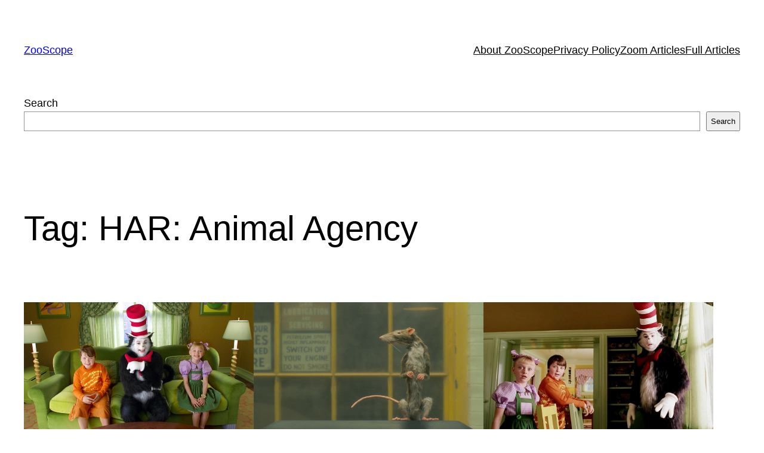

--- FILE ---
content_type: text/html; charset=UTF-8
request_url: https://zooscope.group.shef.ac.uk/tag/animal-agency/
body_size: 83392
content:
<!DOCTYPE html>
<html lang="en-GB">
<head>
	<meta charset="UTF-8" />
	<meta name="viewport" content="width=device-width, initial-scale=1" />
<meta name='robots' content='max-image-preview:large' />
	<style>img:is([sizes="auto" i], [sizes^="auto," i]) { contain-intrinsic-size: 3000px 1500px }</style>
	<title>HAR: Animal Agency &#8211; ZooScope</title>
<link rel="alternate" type="application/rss+xml" title="ZooScope &raquo; Feed" href="https://zooscope.group.shef.ac.uk/feed/" />
<link rel="alternate" type="application/rss+xml" title="ZooScope &raquo; Comments Feed" href="https://zooscope.group.shef.ac.uk/comments/feed/" />
<link rel="alternate" type="application/rss+xml" title="ZooScope &raquo; HAR: Animal Agency Tag Feed" href="https://zooscope.group.shef.ac.uk/tag/animal-agency/feed/" />
<script>
window._wpemojiSettings = {"baseUrl":"https:\/\/s.w.org\/images\/core\/emoji\/16.0.1\/72x72\/","ext":".png","svgUrl":"https:\/\/s.w.org\/images\/core\/emoji\/16.0.1\/svg\/","svgExt":".svg","source":{"concatemoji":"https:\/\/zooscope.group.shef.ac.uk\/wp-includes\/js\/wp-emoji-release.min.js?ver=6.8.3"}};
/*! This file is auto-generated */
!function(s,n){var o,i,e;function c(e){try{var t={supportTests:e,timestamp:(new Date).valueOf()};sessionStorage.setItem(o,JSON.stringify(t))}catch(e){}}function p(e,t,n){e.clearRect(0,0,e.canvas.width,e.canvas.height),e.fillText(t,0,0);var t=new Uint32Array(e.getImageData(0,0,e.canvas.width,e.canvas.height).data),a=(e.clearRect(0,0,e.canvas.width,e.canvas.height),e.fillText(n,0,0),new Uint32Array(e.getImageData(0,0,e.canvas.width,e.canvas.height).data));return t.every(function(e,t){return e===a[t]})}function u(e,t){e.clearRect(0,0,e.canvas.width,e.canvas.height),e.fillText(t,0,0);for(var n=e.getImageData(16,16,1,1),a=0;a<n.data.length;a++)if(0!==n.data[a])return!1;return!0}function f(e,t,n,a){switch(t){case"flag":return n(e,"\ud83c\udff3\ufe0f\u200d\u26a7\ufe0f","\ud83c\udff3\ufe0f\u200b\u26a7\ufe0f")?!1:!n(e,"\ud83c\udde8\ud83c\uddf6","\ud83c\udde8\u200b\ud83c\uddf6")&&!n(e,"\ud83c\udff4\udb40\udc67\udb40\udc62\udb40\udc65\udb40\udc6e\udb40\udc67\udb40\udc7f","\ud83c\udff4\u200b\udb40\udc67\u200b\udb40\udc62\u200b\udb40\udc65\u200b\udb40\udc6e\u200b\udb40\udc67\u200b\udb40\udc7f");case"emoji":return!a(e,"\ud83e\udedf")}return!1}function g(e,t,n,a){var r="undefined"!=typeof WorkerGlobalScope&&self instanceof WorkerGlobalScope?new OffscreenCanvas(300,150):s.createElement("canvas"),o=r.getContext("2d",{willReadFrequently:!0}),i=(o.textBaseline="top",o.font="600 32px Arial",{});return e.forEach(function(e){i[e]=t(o,e,n,a)}),i}function t(e){var t=s.createElement("script");t.src=e,t.defer=!0,s.head.appendChild(t)}"undefined"!=typeof Promise&&(o="wpEmojiSettingsSupports",i=["flag","emoji"],n.supports={everything:!0,everythingExceptFlag:!0},e=new Promise(function(e){s.addEventListener("DOMContentLoaded",e,{once:!0})}),new Promise(function(t){var n=function(){try{var e=JSON.parse(sessionStorage.getItem(o));if("object"==typeof e&&"number"==typeof e.timestamp&&(new Date).valueOf()<e.timestamp+604800&&"object"==typeof e.supportTests)return e.supportTests}catch(e){}return null}();if(!n){if("undefined"!=typeof Worker&&"undefined"!=typeof OffscreenCanvas&&"undefined"!=typeof URL&&URL.createObjectURL&&"undefined"!=typeof Blob)try{var e="postMessage("+g.toString()+"("+[JSON.stringify(i),f.toString(),p.toString(),u.toString()].join(",")+"));",a=new Blob([e],{type:"text/javascript"}),r=new Worker(URL.createObjectURL(a),{name:"wpTestEmojiSupports"});return void(r.onmessage=function(e){c(n=e.data),r.terminate(),t(n)})}catch(e){}c(n=g(i,f,p,u))}t(n)}).then(function(e){for(var t in e)n.supports[t]=e[t],n.supports.everything=n.supports.everything&&n.supports[t],"flag"!==t&&(n.supports.everythingExceptFlag=n.supports.everythingExceptFlag&&n.supports[t]);n.supports.everythingExceptFlag=n.supports.everythingExceptFlag&&!n.supports.flag,n.DOMReady=!1,n.readyCallback=function(){n.DOMReady=!0}}).then(function(){return e}).then(function(){var e;n.supports.everything||(n.readyCallback(),(e=n.source||{}).concatemoji?t(e.concatemoji):e.wpemoji&&e.twemoji&&(t(e.twemoji),t(e.wpemoji)))}))}((window,document),window._wpemojiSettings);
</script>
<style id='wp-block-site-title-inline-css'>
.wp-block-site-title{box-sizing:border-box}.wp-block-site-title :where(a){color:inherit;font-family:inherit;font-size:inherit;font-style:inherit;font-weight:inherit;letter-spacing:inherit;line-height:inherit;text-decoration:inherit}
</style>
<style id='wp-block-navigation-link-inline-css'>
.wp-block-navigation .wp-block-navigation-item__label{overflow-wrap:break-word}.wp-block-navigation .wp-block-navigation-item__description{display:none}.link-ui-tools{border-top:1px solid #f0f0f0;padding:8px}.link-ui-block-inserter{padding-top:8px}.link-ui-block-inserter__back{margin-left:8px;text-transform:uppercase}
</style>
<link rel='stylesheet' id='wp-block-navigation-css' href='https://zooscope.group.shef.ac.uk/wp-includes/blocks/navigation/style.min.css?ver=6.8.3' media='all' />
<style id='wp-block-group-inline-css'>
.wp-block-group{box-sizing:border-box}:where(.wp-block-group.wp-block-group-is-layout-constrained){position:relative}
</style>
<style id='wp-block-search-inline-css'>
.wp-block-search__button{margin-left:10px;word-break:normal}.wp-block-search__button.has-icon{line-height:0}.wp-block-search__button svg{height:1.25em;min-height:24px;min-width:24px;width:1.25em;fill:currentColor;vertical-align:text-bottom}:where(.wp-block-search__button){border:1px solid #ccc;padding:6px 10px}.wp-block-search__inside-wrapper{display:flex;flex:auto;flex-wrap:nowrap;max-width:100%}.wp-block-search__label{width:100%}.wp-block-search__input{appearance:none;border:1px solid #949494;flex-grow:1;margin-left:0;margin-right:0;min-width:3rem;padding:8px;text-decoration:unset!important}.wp-block-search.wp-block-search__button-only .wp-block-search__button{box-sizing:border-box;display:flex;flex-shrink:0;justify-content:center;margin-left:0;max-width:100%}.wp-block-search.wp-block-search__button-only .wp-block-search__inside-wrapper{min-width:0!important;transition-property:width}.wp-block-search.wp-block-search__button-only .wp-block-search__input{flex-basis:100%;transition-duration:.3s}.wp-block-search.wp-block-search__button-only.wp-block-search__searchfield-hidden,.wp-block-search.wp-block-search__button-only.wp-block-search__searchfield-hidden .wp-block-search__inside-wrapper{overflow:hidden}.wp-block-search.wp-block-search__button-only.wp-block-search__searchfield-hidden .wp-block-search__input{border-left-width:0!important;border-right-width:0!important;flex-basis:0;flex-grow:0;margin:0;min-width:0!important;padding-left:0!important;padding-right:0!important;width:0!important}:where(.wp-block-search__input){font-family:inherit;font-size:inherit;font-style:inherit;font-weight:inherit;letter-spacing:inherit;line-height:inherit;text-transform:inherit}:where(.wp-block-search__button-inside .wp-block-search__inside-wrapper){border:1px solid #949494;box-sizing:border-box;padding:4px}:where(.wp-block-search__button-inside .wp-block-search__inside-wrapper) .wp-block-search__input{border:none;border-radius:0;padding:0 4px}:where(.wp-block-search__button-inside .wp-block-search__inside-wrapper) .wp-block-search__input:focus{outline:none}:where(.wp-block-search__button-inside .wp-block-search__inside-wrapper) :where(.wp-block-search__button){padding:4px 8px}.wp-block-search.aligncenter .wp-block-search__inside-wrapper{margin:auto}.wp-block[data-align=right] .wp-block-search.wp-block-search__button-only .wp-block-search__inside-wrapper{float:right}
</style>
<style id='wp-block-query-title-inline-css'>
.wp-block-query-title{box-sizing:border-box}
</style>
<style id='wp-block-post-featured-image-inline-css'>
.wp-block-post-featured-image{margin-left:0;margin-right:0}.wp-block-post-featured-image a{display:block;height:100%}.wp-block-post-featured-image :where(img){box-sizing:border-box;height:auto;max-width:100%;vertical-align:bottom;width:100%}.wp-block-post-featured-image.alignfull img,.wp-block-post-featured-image.alignwide img{width:100%}.wp-block-post-featured-image .wp-block-post-featured-image__overlay.has-background-dim{background-color:#000;inset:0;position:absolute}.wp-block-post-featured-image{position:relative}.wp-block-post-featured-image .wp-block-post-featured-image__overlay.has-background-gradient{background-color:initial}.wp-block-post-featured-image .wp-block-post-featured-image__overlay.has-background-dim-0{opacity:0}.wp-block-post-featured-image .wp-block-post-featured-image__overlay.has-background-dim-10{opacity:.1}.wp-block-post-featured-image .wp-block-post-featured-image__overlay.has-background-dim-20{opacity:.2}.wp-block-post-featured-image .wp-block-post-featured-image__overlay.has-background-dim-30{opacity:.3}.wp-block-post-featured-image .wp-block-post-featured-image__overlay.has-background-dim-40{opacity:.4}.wp-block-post-featured-image .wp-block-post-featured-image__overlay.has-background-dim-50{opacity:.5}.wp-block-post-featured-image .wp-block-post-featured-image__overlay.has-background-dim-60{opacity:.6}.wp-block-post-featured-image .wp-block-post-featured-image__overlay.has-background-dim-70{opacity:.7}.wp-block-post-featured-image .wp-block-post-featured-image__overlay.has-background-dim-80{opacity:.8}.wp-block-post-featured-image .wp-block-post-featured-image__overlay.has-background-dim-90{opacity:.9}.wp-block-post-featured-image .wp-block-post-featured-image__overlay.has-background-dim-100{opacity:1}.wp-block-post-featured-image:where(.alignleft,.alignright){width:100%}
</style>
<style id='wp-block-post-title-inline-css'>
.wp-block-post-title{box-sizing:border-box;word-break:break-word}.wp-block-post-title :where(a){display:inline-block;font-family:inherit;font-size:inherit;font-style:inherit;font-weight:inherit;letter-spacing:inherit;line-height:inherit;text-decoration:inherit}
</style>
<style id='wp-block-paragraph-inline-css'>
.is-small-text{font-size:.875em}.is-regular-text{font-size:1em}.is-large-text{font-size:2.25em}.is-larger-text{font-size:3em}.has-drop-cap:not(:focus):first-letter{float:left;font-size:8.4em;font-style:normal;font-weight:100;line-height:.68;margin:.05em .1em 0 0;text-transform:uppercase}body.rtl .has-drop-cap:not(:focus):first-letter{float:none;margin-left:.1em}p.has-drop-cap.has-background{overflow:hidden}:root :where(p.has-background){padding:1.25em 2.375em}:where(p.has-text-color:not(.has-link-color)) a{color:inherit}p.has-text-align-left[style*="writing-mode:vertical-lr"],p.has-text-align-right[style*="writing-mode:vertical-rl"]{rotate:180deg}
</style>
<style id='wp-block-post-excerpt-inline-css'>
:where(.wp-block-post-excerpt){box-sizing:border-box;margin-bottom:var(--wp--style--block-gap);margin-top:var(--wp--style--block-gap)}.wp-block-post-excerpt__excerpt{margin-bottom:0;margin-top:0}.wp-block-post-excerpt__more-text{margin-bottom:0;margin-top:var(--wp--style--block-gap)}.wp-block-post-excerpt__more-link{display:inline-block}
</style>
<style id='wp-block-post-date-inline-css'>
.wp-block-post-date{box-sizing:border-box}
</style>
<style id='wp-block-spacer-inline-css'>
.wp-block-spacer{clear:both}
</style>
<style id='wp-block-quote-inline-css'>
.wp-block-quote{box-sizing:border-box;overflow-wrap:break-word}.wp-block-quote.is-large:where(:not(.is-style-plain)),.wp-block-quote.is-style-large:where(:not(.is-style-plain)){margin-bottom:1em;padding:0 1em}.wp-block-quote.is-large:where(:not(.is-style-plain)) p,.wp-block-quote.is-style-large:where(:not(.is-style-plain)) p{font-size:1.5em;font-style:italic;line-height:1.6}.wp-block-quote.is-large:where(:not(.is-style-plain)) cite,.wp-block-quote.is-large:where(:not(.is-style-plain)) footer,.wp-block-quote.is-style-large:where(:not(.is-style-plain)) cite,.wp-block-quote.is-style-large:where(:not(.is-style-plain)) footer{font-size:1.125em;text-align:right}.wp-block-quote>cite{display:block}
</style>
<style id='wp-block-heading-inline-css'>
h1.has-background,h2.has-background,h3.has-background,h4.has-background,h5.has-background,h6.has-background{padding:1.25em 2.375em}h1.has-text-align-left[style*=writing-mode]:where([style*=vertical-lr]),h1.has-text-align-right[style*=writing-mode]:where([style*=vertical-rl]),h2.has-text-align-left[style*=writing-mode]:where([style*=vertical-lr]),h2.has-text-align-right[style*=writing-mode]:where([style*=vertical-rl]),h3.has-text-align-left[style*=writing-mode]:where([style*=vertical-lr]),h3.has-text-align-right[style*=writing-mode]:where([style*=vertical-rl]),h4.has-text-align-left[style*=writing-mode]:where([style*=vertical-lr]),h4.has-text-align-right[style*=writing-mode]:where([style*=vertical-rl]),h5.has-text-align-left[style*=writing-mode]:where([style*=vertical-lr]),h5.has-text-align-right[style*=writing-mode]:where([style*=vertical-rl]),h6.has-text-align-left[style*=writing-mode]:where([style*=vertical-lr]),h6.has-text-align-right[style*=writing-mode]:where([style*=vertical-rl]){rotate:180deg}
</style>
<style id='wp-block-media-text-inline-css'>
.wp-block-media-text{box-sizing:border-box;
  /*!rtl:begin:ignore*/direction:ltr;
  /*!rtl:end:ignore*/display:grid;grid-template-columns:50% 1fr;grid-template-rows:auto}.wp-block-media-text.has-media-on-the-right{grid-template-columns:1fr 50%}.wp-block-media-text.is-vertically-aligned-top>.wp-block-media-text__content,.wp-block-media-text.is-vertically-aligned-top>.wp-block-media-text__media{align-self:start}.wp-block-media-text.is-vertically-aligned-center>.wp-block-media-text__content,.wp-block-media-text.is-vertically-aligned-center>.wp-block-media-text__media,.wp-block-media-text>.wp-block-media-text__content,.wp-block-media-text>.wp-block-media-text__media{align-self:center}.wp-block-media-text.is-vertically-aligned-bottom>.wp-block-media-text__content,.wp-block-media-text.is-vertically-aligned-bottom>.wp-block-media-text__media{align-self:end}.wp-block-media-text>.wp-block-media-text__media{
  /*!rtl:begin:ignore*/grid-column:1;grid-row:1;
  /*!rtl:end:ignore*/margin:0}.wp-block-media-text>.wp-block-media-text__content{direction:ltr;
  /*!rtl:begin:ignore*/grid-column:2;grid-row:1;
  /*!rtl:end:ignore*/padding:0 8%;word-break:break-word}.wp-block-media-text.has-media-on-the-right>.wp-block-media-text__media{
  /*!rtl:begin:ignore*/grid-column:2;grid-row:1
  /*!rtl:end:ignore*/}.wp-block-media-text.has-media-on-the-right>.wp-block-media-text__content{
  /*!rtl:begin:ignore*/grid-column:1;grid-row:1
  /*!rtl:end:ignore*/}.wp-block-media-text__media a{display:block}.wp-block-media-text__media img,.wp-block-media-text__media video{height:auto;max-width:unset;vertical-align:middle;width:100%}.wp-block-media-text.is-image-fill>.wp-block-media-text__media{background-size:cover;height:100%;min-height:250px}.wp-block-media-text.is-image-fill>.wp-block-media-text__media>a{display:block;height:100%}.wp-block-media-text.is-image-fill>.wp-block-media-text__media img{height:1px;margin:-1px;overflow:hidden;padding:0;position:absolute;width:1px;clip:rect(0,0,0,0);border:0}.wp-block-media-text.is-image-fill-element>.wp-block-media-text__media{height:100%;min-height:250px;position:relative}.wp-block-media-text.is-image-fill-element>.wp-block-media-text__media>a{display:block;height:100%}.wp-block-media-text.is-image-fill-element>.wp-block-media-text__media img{height:100%;object-fit:cover;position:absolute;width:100%}@media (max-width:600px){.wp-block-media-text.is-stacked-on-mobile{grid-template-columns:100%!important}.wp-block-media-text.is-stacked-on-mobile>.wp-block-media-text__media{grid-column:1;grid-row:1}.wp-block-media-text.is-stacked-on-mobile>.wp-block-media-text__content{grid-column:1;grid-row:2}}
</style>
<style id='wp-block-post-template-inline-css'>
.wp-block-post-template{box-sizing:border-box;list-style:none;margin-bottom:0;margin-top:0;max-width:100%;padding:0}.wp-block-post-template.is-flex-container{display:flex;flex-direction:row;flex-wrap:wrap;gap:1.25em}.wp-block-post-template.is-flex-container>li{margin:0;width:100%}@media (min-width:600px){.wp-block-post-template.is-flex-container.is-flex-container.columns-2>li{width:calc(50% - .625em)}.wp-block-post-template.is-flex-container.is-flex-container.columns-3>li{width:calc(33.33333% - .83333em)}.wp-block-post-template.is-flex-container.is-flex-container.columns-4>li{width:calc(25% - .9375em)}.wp-block-post-template.is-flex-container.is-flex-container.columns-5>li{width:calc(20% - 1em)}.wp-block-post-template.is-flex-container.is-flex-container.columns-6>li{width:calc(16.66667% - 1.04167em)}}@media (max-width:600px){.wp-block-post-template-is-layout-grid.wp-block-post-template-is-layout-grid.wp-block-post-template-is-layout-grid.wp-block-post-template-is-layout-grid{grid-template-columns:1fr}}.wp-block-post-template-is-layout-constrained>li>.alignright,.wp-block-post-template-is-layout-flow>li>.alignright{float:right;margin-inline-end:0;margin-inline-start:2em}.wp-block-post-template-is-layout-constrained>li>.alignleft,.wp-block-post-template-is-layout-flow>li>.alignleft{float:left;margin-inline-end:2em;margin-inline-start:0}.wp-block-post-template-is-layout-constrained>li>.aligncenter,.wp-block-post-template-is-layout-flow>li>.aligncenter{margin-inline-end:auto;margin-inline-start:auto}
</style>
<style id='wp-block-query-pagination-inline-css'>
.wp-block-query-pagination.is-content-justification-space-between>.wp-block-query-pagination-next:last-of-type{margin-inline-start:auto}.wp-block-query-pagination.is-content-justification-space-between>.wp-block-query-pagination-previous:first-child{margin-inline-end:auto}.wp-block-query-pagination .wp-block-query-pagination-previous-arrow{display:inline-block;margin-right:1ch}.wp-block-query-pagination .wp-block-query-pagination-previous-arrow:not(.is-arrow-chevron){transform:scaleX(1)}.wp-block-query-pagination .wp-block-query-pagination-next-arrow{display:inline-block;margin-left:1ch}.wp-block-query-pagination .wp-block-query-pagination-next-arrow:not(.is-arrow-chevron){transform:scaleX(1)}.wp-block-query-pagination.aligncenter{justify-content:center}
</style>
<style id='wp-emoji-styles-inline-css'>

	img.wp-smiley, img.emoji {
		display: inline !important;
		border: none !important;
		box-shadow: none !important;
		height: 1em !important;
		width: 1em !important;
		margin: 0 0.07em !important;
		vertical-align: -0.1em !important;
		background: none !important;
		padding: 0 !important;
	}
</style>
<style id='wp-block-library-inline-css'>
:root{--wp-admin-theme-color:#007cba;--wp-admin-theme-color--rgb:0,124,186;--wp-admin-theme-color-darker-10:#006ba1;--wp-admin-theme-color-darker-10--rgb:0,107,161;--wp-admin-theme-color-darker-20:#005a87;--wp-admin-theme-color-darker-20--rgb:0,90,135;--wp-admin-border-width-focus:2px;--wp-block-synced-color:#7a00df;--wp-block-synced-color--rgb:122,0,223;--wp-bound-block-color:var(--wp-block-synced-color)}@media (min-resolution:192dpi){:root{--wp-admin-border-width-focus:1.5px}}.wp-element-button{cursor:pointer}:root{--wp--preset--font-size--normal:16px;--wp--preset--font-size--huge:42px}:root .has-very-light-gray-background-color{background-color:#eee}:root .has-very-dark-gray-background-color{background-color:#313131}:root .has-very-light-gray-color{color:#eee}:root .has-very-dark-gray-color{color:#313131}:root .has-vivid-green-cyan-to-vivid-cyan-blue-gradient-background{background:linear-gradient(135deg,#00d084,#0693e3)}:root .has-purple-crush-gradient-background{background:linear-gradient(135deg,#34e2e4,#4721fb 50%,#ab1dfe)}:root .has-hazy-dawn-gradient-background{background:linear-gradient(135deg,#faaca8,#dad0ec)}:root .has-subdued-olive-gradient-background{background:linear-gradient(135deg,#fafae1,#67a671)}:root .has-atomic-cream-gradient-background{background:linear-gradient(135deg,#fdd79a,#004a59)}:root .has-nightshade-gradient-background{background:linear-gradient(135deg,#330968,#31cdcf)}:root .has-midnight-gradient-background{background:linear-gradient(135deg,#020381,#2874fc)}.has-regular-font-size{font-size:1em}.has-larger-font-size{font-size:2.625em}.has-normal-font-size{font-size:var(--wp--preset--font-size--normal)}.has-huge-font-size{font-size:var(--wp--preset--font-size--huge)}.has-text-align-center{text-align:center}.has-text-align-left{text-align:left}.has-text-align-right{text-align:right}#end-resizable-editor-section{display:none}.aligncenter{clear:both}.items-justified-left{justify-content:flex-start}.items-justified-center{justify-content:center}.items-justified-right{justify-content:flex-end}.items-justified-space-between{justify-content:space-between}.screen-reader-text{border:0;clip-path:inset(50%);height:1px;margin:-1px;overflow:hidden;padding:0;position:absolute;width:1px;word-wrap:normal!important}.screen-reader-text:focus{background-color:#ddd;clip-path:none;color:#444;display:block;font-size:1em;height:auto;left:5px;line-height:normal;padding:15px 23px 14px;text-decoration:none;top:5px;width:auto;z-index:100000}html :where(.has-border-color){border-style:solid}html :where([style*=border-top-color]){border-top-style:solid}html :where([style*=border-right-color]){border-right-style:solid}html :where([style*=border-bottom-color]){border-bottom-style:solid}html :where([style*=border-left-color]){border-left-style:solid}html :where([style*=border-width]){border-style:solid}html :where([style*=border-top-width]){border-top-style:solid}html :where([style*=border-right-width]){border-right-style:solid}html :where([style*=border-bottom-width]){border-bottom-style:solid}html :where([style*=border-left-width]){border-left-style:solid}html :where(img[class*=wp-image-]){height:auto;max-width:100%}:where(figure){margin:0 0 1em}html :where(.is-position-sticky){--wp-admin--admin-bar--position-offset:var(--wp-admin--admin-bar--height,0px)}@media screen and (max-width:600px){html :where(.is-position-sticky){--wp-admin--admin-bar--position-offset:0px}}
</style>
<style id='global-styles-inline-css'>
:root{--wp--preset--aspect-ratio--square: 1;--wp--preset--aspect-ratio--4-3: 4/3;--wp--preset--aspect-ratio--3-4: 3/4;--wp--preset--aspect-ratio--3-2: 3/2;--wp--preset--aspect-ratio--2-3: 2/3;--wp--preset--aspect-ratio--16-9: 16/9;--wp--preset--aspect-ratio--9-16: 9/16;--wp--preset--color--black: #000000;--wp--preset--color--cyan-bluish-gray: #abb8c3;--wp--preset--color--white: #ffffff;--wp--preset--color--pale-pink: #f78da7;--wp--preset--color--vivid-red: #cf2e2e;--wp--preset--color--luminous-vivid-orange: #ff6900;--wp--preset--color--luminous-vivid-amber: #fcb900;--wp--preset--color--light-green-cyan: #7bdcb5;--wp--preset--color--vivid-green-cyan: #00d084;--wp--preset--color--pale-cyan-blue: #8ed1fc;--wp--preset--color--vivid-cyan-blue: #0693e3;--wp--preset--color--vivid-purple: #9b51e0;--wp--preset--color--base: #ffffff;--wp--preset--color--contrast: #000000;--wp--preset--color--primary: #9DFF20;--wp--preset--color--secondary: #345C00;--wp--preset--color--tertiary: #F6F6F6;--wp--preset--gradient--vivid-cyan-blue-to-vivid-purple: linear-gradient(135deg,rgba(6,147,227,1) 0%,rgb(155,81,224) 100%);--wp--preset--gradient--light-green-cyan-to-vivid-green-cyan: linear-gradient(135deg,rgb(122,220,180) 0%,rgb(0,208,130) 100%);--wp--preset--gradient--luminous-vivid-amber-to-luminous-vivid-orange: linear-gradient(135deg,rgba(252,185,0,1) 0%,rgba(255,105,0,1) 100%);--wp--preset--gradient--luminous-vivid-orange-to-vivid-red: linear-gradient(135deg,rgba(255,105,0,1) 0%,rgb(207,46,46) 100%);--wp--preset--gradient--very-light-gray-to-cyan-bluish-gray: linear-gradient(135deg,rgb(238,238,238) 0%,rgb(169,184,195) 100%);--wp--preset--gradient--cool-to-warm-spectrum: linear-gradient(135deg,rgb(74,234,220) 0%,rgb(151,120,209) 20%,rgb(207,42,186) 40%,rgb(238,44,130) 60%,rgb(251,105,98) 80%,rgb(254,248,76) 100%);--wp--preset--gradient--blush-light-purple: linear-gradient(135deg,rgb(255,206,236) 0%,rgb(152,150,240) 100%);--wp--preset--gradient--blush-bordeaux: linear-gradient(135deg,rgb(254,205,165) 0%,rgb(254,45,45) 50%,rgb(107,0,62) 100%);--wp--preset--gradient--luminous-dusk: linear-gradient(135deg,rgb(255,203,112) 0%,rgb(199,81,192) 50%,rgb(65,88,208) 100%);--wp--preset--gradient--pale-ocean: linear-gradient(135deg,rgb(255,245,203) 0%,rgb(182,227,212) 50%,rgb(51,167,181) 100%);--wp--preset--gradient--electric-grass: linear-gradient(135deg,rgb(202,248,128) 0%,rgb(113,206,126) 100%);--wp--preset--gradient--midnight: linear-gradient(135deg,rgb(2,3,129) 0%,rgb(40,116,252) 100%);--wp--preset--font-size--small: clamp(0.875rem, 0.875rem + ((1vw - 0.2rem) * 0.227), 1rem);--wp--preset--font-size--medium: clamp(1rem, 1rem + ((1vw - 0.2rem) * 0.227), 1.125rem);--wp--preset--font-size--large: clamp(1.75rem, 1.75rem + ((1vw - 0.2rem) * 0.227), 1.875rem);--wp--preset--font-size--x-large: 2.25rem;--wp--preset--font-size--xx-large: clamp(6.1rem, 6.1rem + ((1vw - 0.2rem) * 7.091), 10rem);--wp--preset--font-family--dm-sans: "DM Sans", sans-serif;--wp--preset--font-family--ibm-plex-mono: 'IBM Plex Mono', monospace;--wp--preset--font-family--inter: "Inter", sans-serif;--wp--preset--font-family--system-font: -apple-system,BlinkMacSystemFont,"Segoe UI",Roboto,Oxygen-Sans,Ubuntu,Cantarell,"Helvetica Neue",sans-serif;--wp--preset--font-family--source-serif-pro: "Source Serif Pro", serif;--wp--preset--spacing--20: 0.44rem;--wp--preset--spacing--30: clamp(1.5rem, 5vw, 2rem);--wp--preset--spacing--40: clamp(1.8rem, 1.8rem + ((1vw - 0.48rem) * 2.885), 3rem);--wp--preset--spacing--50: clamp(2.5rem, 8vw, 4.5rem);--wp--preset--spacing--60: clamp(3.75rem, 10vw, 7rem);--wp--preset--spacing--70: clamp(5rem, 5.25rem + ((1vw - 0.48rem) * 9.096), 8rem);--wp--preset--spacing--80: clamp(7rem, 14vw, 11rem);--wp--preset--shadow--natural: 6px 6px 9px rgba(0, 0, 0, 0.2);--wp--preset--shadow--deep: 12px 12px 50px rgba(0, 0, 0, 0.4);--wp--preset--shadow--sharp: 6px 6px 0px rgba(0, 0, 0, 0.2);--wp--preset--shadow--outlined: 6px 6px 0px -3px rgba(255, 255, 255, 1), 6px 6px rgba(0, 0, 0, 1);--wp--preset--shadow--crisp: 6px 6px 0px rgba(0, 0, 0, 1);}:root { --wp--style--global--content-size: 650px;--wp--style--global--wide-size: 1200px; }:where(body) { margin: 0; }.wp-site-blocks { padding-top: var(--wp--style--root--padding-top); padding-bottom: var(--wp--style--root--padding-bottom); }.has-global-padding { padding-right: var(--wp--style--root--padding-right); padding-left: var(--wp--style--root--padding-left); }.has-global-padding > .alignfull { margin-right: calc(var(--wp--style--root--padding-right) * -1); margin-left: calc(var(--wp--style--root--padding-left) * -1); }.has-global-padding :where(:not(.alignfull.is-layout-flow) > .has-global-padding:not(.wp-block-block, .alignfull)) { padding-right: 0; padding-left: 0; }.has-global-padding :where(:not(.alignfull.is-layout-flow) > .has-global-padding:not(.wp-block-block, .alignfull)) > .alignfull { margin-left: 0; margin-right: 0; }.wp-site-blocks > .alignleft { float: left; margin-right: 2em; }.wp-site-blocks > .alignright { float: right; margin-left: 2em; }.wp-site-blocks > .aligncenter { justify-content: center; margin-left: auto; margin-right: auto; }:where(.wp-site-blocks) > * { margin-block-start: 1.5rem; margin-block-end: 0; }:where(.wp-site-blocks) > :first-child { margin-block-start: 0; }:where(.wp-site-blocks) > :last-child { margin-block-end: 0; }:root { --wp--style--block-gap: 1.5rem; }:root :where(.is-layout-flow) > :first-child{margin-block-start: 0;}:root :where(.is-layout-flow) > :last-child{margin-block-end: 0;}:root :where(.is-layout-flow) > *{margin-block-start: 1.5rem;margin-block-end: 0;}:root :where(.is-layout-constrained) > :first-child{margin-block-start: 0;}:root :where(.is-layout-constrained) > :last-child{margin-block-end: 0;}:root :where(.is-layout-constrained) > *{margin-block-start: 1.5rem;margin-block-end: 0;}:root :where(.is-layout-flex){gap: 1.5rem;}:root :where(.is-layout-grid){gap: 1.5rem;}.is-layout-flow > .alignleft{float: left;margin-inline-start: 0;margin-inline-end: 2em;}.is-layout-flow > .alignright{float: right;margin-inline-start: 2em;margin-inline-end: 0;}.is-layout-flow > .aligncenter{margin-left: auto !important;margin-right: auto !important;}.is-layout-constrained > .alignleft{float: left;margin-inline-start: 0;margin-inline-end: 2em;}.is-layout-constrained > .alignright{float: right;margin-inline-start: 2em;margin-inline-end: 0;}.is-layout-constrained > .aligncenter{margin-left: auto !important;margin-right: auto !important;}.is-layout-constrained > :where(:not(.alignleft):not(.alignright):not(.alignfull)){max-width: var(--wp--style--global--content-size);margin-left: auto !important;margin-right: auto !important;}.is-layout-constrained > .alignwide{max-width: var(--wp--style--global--wide-size);}body .is-layout-flex{display: flex;}.is-layout-flex{flex-wrap: wrap;align-items: center;}.is-layout-flex > :is(*, div){margin: 0;}body .is-layout-grid{display: grid;}.is-layout-grid > :is(*, div){margin: 0;}body{background-color: var(--wp--preset--color--base);color: var(--wp--preset--color--contrast);font-family: var(--wp--preset--font-family--system-font);font-size: var(--wp--preset--font-size--medium);line-height: 1.6;--wp--style--root--padding-top: var(--wp--preset--spacing--40);--wp--style--root--padding-right: var(--wp--preset--spacing--30);--wp--style--root--padding-bottom: var(--wp--preset--spacing--40);--wp--style--root--padding-left: var(--wp--preset--spacing--30);}a:where(:not(.wp-element-button)){color: var(--wp--preset--color--contrast);text-decoration: underline;}:root :where(a:where(:not(.wp-element-button)):hover){text-decoration: none;}:root :where(a:where(:not(.wp-element-button)):focus){text-decoration: underline dashed;}:root :where(a:where(:not(.wp-element-button)):active){color: var(--wp--preset--color--secondary);text-decoration: none;}h1, h2, h3, h4, h5, h6{font-weight: 400;line-height: 1.4;}h1{font-size: clamp(2.032rem, 2.032rem + ((1vw - 0.2rem) * 2.896), 3.625rem);line-height: 1.2;}h2{font-size: clamp(2.625rem, calc(2.625rem + ((1vw - 0.48rem) * 8.4135)), 3.25rem);line-height: 1.2;}h3{font-size: var(--wp--preset--font-size--x-large);}h4{font-size: var(--wp--preset--font-size--large);}h5{font-size: var(--wp--preset--font-size--medium);font-weight: 700;text-transform: uppercase;}h6{font-size: var(--wp--preset--font-size--medium);text-transform: uppercase;}:root :where(.wp-element-button, .wp-block-button__link){background-color: var(--wp--preset--color--primary);border-radius: 0;border-width: 0;color: var(--wp--preset--color--contrast);font-family: inherit;font-size: inherit;line-height: inherit;padding: calc(0.667em + 2px) calc(1.333em + 2px);text-decoration: none;}:root :where(.wp-element-button:visited, .wp-block-button__link:visited){color: var(--wp--preset--color--contrast);}:root :where(.wp-element-button:hover, .wp-block-button__link:hover){background-color: var(--wp--preset--color--contrast);color: var(--wp--preset--color--base);}:root :where(.wp-element-button:focus, .wp-block-button__link:focus){background-color: var(--wp--preset--color--contrast);color: var(--wp--preset--color--base);}:root :where(.wp-element-button:active, .wp-block-button__link:active){background-color: var(--wp--preset--color--secondary);color: var(--wp--preset--color--base);}.has-black-color{color: var(--wp--preset--color--black) !important;}.has-cyan-bluish-gray-color{color: var(--wp--preset--color--cyan-bluish-gray) !important;}.has-white-color{color: var(--wp--preset--color--white) !important;}.has-pale-pink-color{color: var(--wp--preset--color--pale-pink) !important;}.has-vivid-red-color{color: var(--wp--preset--color--vivid-red) !important;}.has-luminous-vivid-orange-color{color: var(--wp--preset--color--luminous-vivid-orange) !important;}.has-luminous-vivid-amber-color{color: var(--wp--preset--color--luminous-vivid-amber) !important;}.has-light-green-cyan-color{color: var(--wp--preset--color--light-green-cyan) !important;}.has-vivid-green-cyan-color{color: var(--wp--preset--color--vivid-green-cyan) !important;}.has-pale-cyan-blue-color{color: var(--wp--preset--color--pale-cyan-blue) !important;}.has-vivid-cyan-blue-color{color: var(--wp--preset--color--vivid-cyan-blue) !important;}.has-vivid-purple-color{color: var(--wp--preset--color--vivid-purple) !important;}.has-base-color{color: var(--wp--preset--color--base) !important;}.has-contrast-color{color: var(--wp--preset--color--contrast) !important;}.has-primary-color{color: var(--wp--preset--color--primary) !important;}.has-secondary-color{color: var(--wp--preset--color--secondary) !important;}.has-tertiary-color{color: var(--wp--preset--color--tertiary) !important;}.has-black-background-color{background-color: var(--wp--preset--color--black) !important;}.has-cyan-bluish-gray-background-color{background-color: var(--wp--preset--color--cyan-bluish-gray) !important;}.has-white-background-color{background-color: var(--wp--preset--color--white) !important;}.has-pale-pink-background-color{background-color: var(--wp--preset--color--pale-pink) !important;}.has-vivid-red-background-color{background-color: var(--wp--preset--color--vivid-red) !important;}.has-luminous-vivid-orange-background-color{background-color: var(--wp--preset--color--luminous-vivid-orange) !important;}.has-luminous-vivid-amber-background-color{background-color: var(--wp--preset--color--luminous-vivid-amber) !important;}.has-light-green-cyan-background-color{background-color: var(--wp--preset--color--light-green-cyan) !important;}.has-vivid-green-cyan-background-color{background-color: var(--wp--preset--color--vivid-green-cyan) !important;}.has-pale-cyan-blue-background-color{background-color: var(--wp--preset--color--pale-cyan-blue) !important;}.has-vivid-cyan-blue-background-color{background-color: var(--wp--preset--color--vivid-cyan-blue) !important;}.has-vivid-purple-background-color{background-color: var(--wp--preset--color--vivid-purple) !important;}.has-base-background-color{background-color: var(--wp--preset--color--base) !important;}.has-contrast-background-color{background-color: var(--wp--preset--color--contrast) !important;}.has-primary-background-color{background-color: var(--wp--preset--color--primary) !important;}.has-secondary-background-color{background-color: var(--wp--preset--color--secondary) !important;}.has-tertiary-background-color{background-color: var(--wp--preset--color--tertiary) !important;}.has-black-border-color{border-color: var(--wp--preset--color--black) !important;}.has-cyan-bluish-gray-border-color{border-color: var(--wp--preset--color--cyan-bluish-gray) !important;}.has-white-border-color{border-color: var(--wp--preset--color--white) !important;}.has-pale-pink-border-color{border-color: var(--wp--preset--color--pale-pink) !important;}.has-vivid-red-border-color{border-color: var(--wp--preset--color--vivid-red) !important;}.has-luminous-vivid-orange-border-color{border-color: var(--wp--preset--color--luminous-vivid-orange) !important;}.has-luminous-vivid-amber-border-color{border-color: var(--wp--preset--color--luminous-vivid-amber) !important;}.has-light-green-cyan-border-color{border-color: var(--wp--preset--color--light-green-cyan) !important;}.has-vivid-green-cyan-border-color{border-color: var(--wp--preset--color--vivid-green-cyan) !important;}.has-pale-cyan-blue-border-color{border-color: var(--wp--preset--color--pale-cyan-blue) !important;}.has-vivid-cyan-blue-border-color{border-color: var(--wp--preset--color--vivid-cyan-blue) !important;}.has-vivid-purple-border-color{border-color: var(--wp--preset--color--vivid-purple) !important;}.has-base-border-color{border-color: var(--wp--preset--color--base) !important;}.has-contrast-border-color{border-color: var(--wp--preset--color--contrast) !important;}.has-primary-border-color{border-color: var(--wp--preset--color--primary) !important;}.has-secondary-border-color{border-color: var(--wp--preset--color--secondary) !important;}.has-tertiary-border-color{border-color: var(--wp--preset--color--tertiary) !important;}.has-vivid-cyan-blue-to-vivid-purple-gradient-background{background: var(--wp--preset--gradient--vivid-cyan-blue-to-vivid-purple) !important;}.has-light-green-cyan-to-vivid-green-cyan-gradient-background{background: var(--wp--preset--gradient--light-green-cyan-to-vivid-green-cyan) !important;}.has-luminous-vivid-amber-to-luminous-vivid-orange-gradient-background{background: var(--wp--preset--gradient--luminous-vivid-amber-to-luminous-vivid-orange) !important;}.has-luminous-vivid-orange-to-vivid-red-gradient-background{background: var(--wp--preset--gradient--luminous-vivid-orange-to-vivid-red) !important;}.has-very-light-gray-to-cyan-bluish-gray-gradient-background{background: var(--wp--preset--gradient--very-light-gray-to-cyan-bluish-gray) !important;}.has-cool-to-warm-spectrum-gradient-background{background: var(--wp--preset--gradient--cool-to-warm-spectrum) !important;}.has-blush-light-purple-gradient-background{background: var(--wp--preset--gradient--blush-light-purple) !important;}.has-blush-bordeaux-gradient-background{background: var(--wp--preset--gradient--blush-bordeaux) !important;}.has-luminous-dusk-gradient-background{background: var(--wp--preset--gradient--luminous-dusk) !important;}.has-pale-ocean-gradient-background{background: var(--wp--preset--gradient--pale-ocean) !important;}.has-electric-grass-gradient-background{background: var(--wp--preset--gradient--electric-grass) !important;}.has-midnight-gradient-background{background: var(--wp--preset--gradient--midnight) !important;}.has-small-font-size{font-size: var(--wp--preset--font-size--small) !important;}.has-medium-font-size{font-size: var(--wp--preset--font-size--medium) !important;}.has-large-font-size{font-size: var(--wp--preset--font-size--large) !important;}.has-x-large-font-size{font-size: var(--wp--preset--font-size--x-large) !important;}.has-xx-large-font-size{font-size: var(--wp--preset--font-size--xx-large) !important;}.has-dm-sans-font-family{font-family: var(--wp--preset--font-family--dm-sans) !important;}.has-ibm-plex-mono-font-family{font-family: var(--wp--preset--font-family--ibm-plex-mono) !important;}.has-inter-font-family{font-family: var(--wp--preset--font-family--inter) !important;}.has-system-font-font-family{font-family: var(--wp--preset--font-family--system-font) !important;}.has-source-serif-pro-font-family{font-family: var(--wp--preset--font-family--source-serif-pro) !important;}
:root :where(.wp-block-navigation){font-size: var(--wp--preset--font-size--small);}
:root :where(.wp-block-navigation a:where(:not(.wp-element-button))){text-decoration: none;}
:root :where(.wp-block-navigation a:where(:not(.wp-element-button)):hover){text-decoration: underline;}
:root :where(.wp-block-navigation a:where(:not(.wp-element-button)):focus){text-decoration: underline dashed;}
:root :where(.wp-block-navigation a:where(:not(.wp-element-button)):active){text-decoration: none;}
:root :where(.wp-block-post-excerpt){font-size: var(--wp--preset--font-size--medium);}
:root :where(.wp-block-post-date){font-size: var(--wp--preset--font-size--small);font-weight: 400;}
:root :where(.wp-block-post-date a:where(:not(.wp-element-button))){text-decoration: none;}
:root :where(.wp-block-post-date a:where(:not(.wp-element-button)):hover){text-decoration: underline;}
:root :where(.wp-block-post-title){font-weight: 400;margin-top: 1.25rem;margin-bottom: 1.25rem;}
:root :where(.wp-block-post-title a:where(:not(.wp-element-button))){text-decoration: none;}
:root :where(.wp-block-post-title a:where(:not(.wp-element-button)):hover){text-decoration: underline;}
:root :where(.wp-block-post-title a:where(:not(.wp-element-button)):focus){text-decoration: underline dashed;}
:root :where(.wp-block-post-title a:where(:not(.wp-element-button)):active){color: var(--wp--preset--color--secondary);text-decoration: none;}
:root :where(.wp-block-query-pagination){font-size: var(--wp--preset--font-size--small);font-weight: 400;}
:root :where(.wp-block-query-pagination a:where(:not(.wp-element-button))){text-decoration: none;}
:root :where(.wp-block-query-pagination a:where(:not(.wp-element-button)):hover){text-decoration: underline;}
:root :where(.wp-block-quote){border-left-color: inherit;border-left-width: 1px;border-left-style: solid;padding-right: var(--wp--preset--spacing--30);padding-left: var(--wp--preset--spacing--30);}
:root :where(.wp-block-quote cite){font-size: var(--wp--preset--font-size--small);font-style: normal;}
:root :where(.wp-block-site-title){font-size: var(--wp--preset--font-size--medium);font-weight: normal;line-height: 1.4;}
:root :where(.wp-block-site-title a:where(:not(.wp-element-button))){text-decoration: none;}
:root :where(.wp-block-site-title a:where(:not(.wp-element-button)):hover){text-decoration: underline;}
:root :where(.wp-block-site-title a:where(:not(.wp-element-button)):focus){text-decoration: underline dashed;}
:root :where(.wp-block-site-title a:where(:not(.wp-element-button)):active){color: var(--wp--preset--color--secondary);text-decoration: none;}
</style>
<style id='core-block-supports-inline-css'>
.wp-container-core-navigation-is-layout-f665d2b5{justify-content:flex-end;}.wp-container-core-group-is-layout-45f8d3fc{justify-content:space-between;}.wp-container-core-query-pagination-is-layout-b2891da8{justify-content:space-between;}.wp-container-core-group-is-layout-c07eba30{justify-content:space-between;}
</style>
<style id='wp-block-template-skip-link-inline-css'>

		.skip-link.screen-reader-text {
			border: 0;
			clip-path: inset(50%);
			height: 1px;
			margin: -1px;
			overflow: hidden;
			padding: 0;
			position: absolute !important;
			width: 1px;
			word-wrap: normal !important;
		}

		.skip-link.screen-reader-text:focus {
			background-color: #eee;
			clip-path: none;
			color: #444;
			display: block;
			font-size: 1em;
			height: auto;
			left: 5px;
			line-height: normal;
			padding: 15px 23px 14px;
			text-decoration: none;
			top: 5px;
			width: auto;
			z-index: 100000;
		}
</style>
<link rel="https://api.w.org/" href="https://zooscope.group.shef.ac.uk/wp-json/" /><link rel="alternate" title="JSON" type="application/json" href="https://zooscope.group.shef.ac.uk/wp-json/wp/v2/tags/161" /><link rel="EditURI" type="application/rsd+xml" title="RSD" href="https://zooscope.group.shef.ac.uk/xmlrpc.php?rsd" />
<meta name="generator" content="WordPress 6.8.3" />
<script type="importmap" id="wp-importmap">
{"imports":{"@wordpress\/interactivity":"https:\/\/zooscope.group.shef.ac.uk\/wp-includes\/js\/dist\/script-modules\/interactivity\/index.min.js?ver=55aebb6e0a16726baffb"}}
</script>
<script type="module" src="https://zooscope.group.shef.ac.uk/wp-includes/js/dist/script-modules/block-library/navigation/view.min.js?ver=61572d447d60c0aa5240" id="@wordpress/block-library/navigation/view-js-module"></script>
<link rel="modulepreload" href="https://zooscope.group.shef.ac.uk/wp-includes/js/dist/script-modules/interactivity/index.min.js?ver=55aebb6e0a16726baffb" id="@wordpress/interactivity-js-modulepreload"><style class='wp-fonts-local'>
@font-face{font-family:"DM Sans";font-style:normal;font-weight:400;font-display:fallback;src:url('https://zooscope.group.shef.ac.uk/wp-content/themes/twentytwentythree/assets/fonts/dm-sans/DMSans-Regular.woff2') format('woff2');font-stretch:normal;}
@font-face{font-family:"DM Sans";font-style:italic;font-weight:400;font-display:fallback;src:url('https://zooscope.group.shef.ac.uk/wp-content/themes/twentytwentythree/assets/fonts/dm-sans/DMSans-Regular-Italic.woff2') format('woff2');font-stretch:normal;}
@font-face{font-family:"DM Sans";font-style:normal;font-weight:700;font-display:fallback;src:url('https://zooscope.group.shef.ac.uk/wp-content/themes/twentytwentythree/assets/fonts/dm-sans/DMSans-Bold.woff2') format('woff2');font-stretch:normal;}
@font-face{font-family:"DM Sans";font-style:italic;font-weight:700;font-display:fallback;src:url('https://zooscope.group.shef.ac.uk/wp-content/themes/twentytwentythree/assets/fonts/dm-sans/DMSans-Bold-Italic.woff2') format('woff2');font-stretch:normal;}
@font-face{font-family:"IBM Plex Mono";font-style:normal;font-weight:300;font-display:block;src:url('https://zooscope.group.shef.ac.uk/wp-content/themes/twentytwentythree/assets/fonts/ibm-plex-mono/IBMPlexMono-Light.woff2') format('woff2');font-stretch:normal;}
@font-face{font-family:"IBM Plex Mono";font-style:normal;font-weight:400;font-display:block;src:url('https://zooscope.group.shef.ac.uk/wp-content/themes/twentytwentythree/assets/fonts/ibm-plex-mono/IBMPlexMono-Regular.woff2') format('woff2');font-stretch:normal;}
@font-face{font-family:"IBM Plex Mono";font-style:italic;font-weight:400;font-display:block;src:url('https://zooscope.group.shef.ac.uk/wp-content/themes/twentytwentythree/assets/fonts/ibm-plex-mono/IBMPlexMono-Italic.woff2') format('woff2');font-stretch:normal;}
@font-face{font-family:"IBM Plex Mono";font-style:normal;font-weight:700;font-display:block;src:url('https://zooscope.group.shef.ac.uk/wp-content/themes/twentytwentythree/assets/fonts/ibm-plex-mono/IBMPlexMono-Bold.woff2') format('woff2');font-stretch:normal;}
@font-face{font-family:Inter;font-style:normal;font-weight:200 900;font-display:fallback;src:url('https://zooscope.group.shef.ac.uk/wp-content/themes/twentytwentythree/assets/fonts/inter/Inter-VariableFont_slnt,wght.ttf') format('truetype');font-stretch:normal;}
@font-face{font-family:"Source Serif Pro";font-style:normal;font-weight:200 900;font-display:fallback;src:url('https://zooscope.group.shef.ac.uk/wp-content/themes/twentytwentythree/assets/fonts/source-serif-pro/SourceSerif4Variable-Roman.ttf.woff2') format('woff2');font-stretch:normal;}
@font-face{font-family:"Source Serif Pro";font-style:italic;font-weight:200 900;font-display:fallback;src:url('https://zooscope.group.shef.ac.uk/wp-content/themes/twentytwentythree/assets/fonts/source-serif-pro/SourceSerif4Variable-Italic.ttf.woff2') format('woff2');font-stretch:normal;}
</style>
</head>

<body class="archive tag tag-animal-agency tag-161 wp-embed-responsive wp-theme-twentytwentythree eut-vce-ver-1.2.1">

<div class="wp-site-blocks"><header class="wp-block-template-part">
<div class="wp-block-group has-global-padding is-layout-constrained wp-block-group-is-layout-constrained">
<div class="wp-block-group alignwide is-content-justification-space-between is-layout-flex wp-container-core-group-is-layout-45f8d3fc wp-block-group-is-layout-flex" style="padding-bottom:var(--wp--preset--spacing--40)"><p class="wp-block-site-title"><a href="https://zooscope.group.shef.ac.uk" target="_self" rel="home">ZooScope</a></p>

<nav class="is-responsive items-justified-right wp-block-navigation is-content-justification-right is-layout-flex wp-container-core-navigation-is-layout-f665d2b5 wp-block-navigation-is-layout-flex" aria-label="footer" 
		 data-wp-interactive="core/navigation" data-wp-context='{"overlayOpenedBy":{"click":false,"hover":false,"focus":false},"type":"overlay","roleAttribute":"","ariaLabel":"Menu"}'><button aria-haspopup="dialog" aria-label="Open menu" class="wp-block-navigation__responsive-container-open" 
				data-wp-on-async--click="actions.openMenuOnClick"
				data-wp-on--keydown="actions.handleMenuKeydown"
			><svg width="24" height="24" xmlns="http://www.w3.org/2000/svg" viewBox="0 0 24 24" aria-hidden="true" focusable="false"><rect x="4" y="7.5" width="16" height="1.5" /><rect x="4" y="15" width="16" height="1.5" /></svg></button>
				<div class="wp-block-navigation__responsive-container"  id="modal-1" 
				data-wp-class--has-modal-open="state.isMenuOpen"
				data-wp-class--is-menu-open="state.isMenuOpen"
				data-wp-watch="callbacks.initMenu"
				data-wp-on--keydown="actions.handleMenuKeydown"
				data-wp-on-async--focusout="actions.handleMenuFocusout"
				tabindex="-1"
			>
					<div class="wp-block-navigation__responsive-close" tabindex="-1">
						<div class="wp-block-navigation__responsive-dialog" 
				data-wp-bind--aria-modal="state.ariaModal"
				data-wp-bind--aria-label="state.ariaLabel"
				data-wp-bind--role="state.roleAttribute"
			>
							<button aria-label="Close menu" class="wp-block-navigation__responsive-container-close" 
				data-wp-on-async--click="actions.closeMenuOnClick"
			><svg xmlns="http://www.w3.org/2000/svg" viewBox="0 0 24 24" width="24" height="24" aria-hidden="true" focusable="false"><path d="m13.06 12 6.47-6.47-1.06-1.06L12 10.94 5.53 4.47 4.47 5.53 10.94 12l-6.47 6.47 1.06 1.06L12 13.06l6.47 6.47 1.06-1.06L13.06 12Z"></path></svg></button>
							<div class="wp-block-navigation__responsive-container-content" 
				data-wp-watch="callbacks.focusFirstElement"
			 id="modal-1-content">
								<ul class="wp-block-navigation__container is-responsive items-justified-right wp-block-navigation"><li class=" wp-block-navigation-item  menu-item menu-item-type-post_type menu-item-object-page wp-block-navigation-link"><a class="wp-block-navigation-item__content"  href="https://zooscope.group.shef.ac.uk/about/" title=""><span class="wp-block-navigation-item__label">About ZooScope</span></a></li><li class=" wp-block-navigation-item  menu-item menu-item-type-custom menu-item-object-custom wp-block-navigation-link"><a class="wp-block-navigation-item__content"  href="https://www.sheffield.ac.uk/privacy" title=""><span class="wp-block-navigation-item__label">Privacy Policy</span></a></li><li class=" wp-block-navigation-item wp-block-navigation-link"><a class="wp-block-navigation-item__content"  href="https://zooscope.group.shef.ac.uk/category/article-type-zoom/"><span class="wp-block-navigation-item__label">Zoom Articles</span></a></li><li class=" wp-block-navigation-item wp-block-navigation-link"><a class="wp-block-navigation-item__content"  href="https://zooscope.group.shef.ac.uk/category/article-type-full/"><span class="wp-block-navigation-item__label">Full Articles</span></a></li></ul>
							</div>
						</div>
					</div>
				</div></nav></div>


<form role="search" method="get" action="https://zooscope.group.shef.ac.uk/" class="wp-block-search__button-outside wp-block-search__text-button wp-block-search"    ><label class="wp-block-search__label" for="wp-block-search__input-2" >Search</label><div class="wp-block-search__inside-wrapper " ><input class="wp-block-search__input" id="wp-block-search__input-2" placeholder="" value="" type="search" name="s" required /><button aria-label="Search" class="wp-block-search__button wp-element-button" type="submit" >Search</button></div></form></div>
</header>


<main class="wp-block-group has-global-padding is-layout-constrained wp-block-group-is-layout-constrained" style="margin-top:var(--wp--preset--spacing--70);margin-bottom:var(--wp--preset--spacing--70)">
	<h1 style="margin-bottom:var(--wp--preset--spacing--50);" class="alignwide wp-block-query-title">Tag: <span>HAR: Animal Agency</span></h1>

	
	<div class="wp-block-query alignwide is-layout-flow wp-block-query-is-layout-flow">
		<ul class="is-flex-container columns-3 alignwide wp-block-post-template is-layout-flow wp-block-post-template-is-layout-flow"><li class="wp-block-post post-10122 post type-post status-publish format-standard has-post-thumbnail hentry category-animal-cat-2 category-animal-agency category-animal-protection category-animal-bull category-animal-cat category-animal-elephant category-animal-human-cat-hybrid category-animation category-article-type-full category-bullfighting category-country-us category-distributor-dreamworks-pictures category-feature-length category-genre-adventure category-genre-childrens-film category-genre-comedy category-genre-family-film category-har-animal-endangerment category-har-animal-exploitation category-har-animal-extinction category-har-anthropomorphism category-har-friendship category-har-hybrid category-har-petkeeping category-har-transformation category-human-animal-relation category-imaginary-animals-no category-imagination-representation category-language-english category-parody category-pet-keeping category-stereotypes category-subgenre-comedy category-year-2003 tag-animal-cat tag-animal-dog tag-animal-fish tag-anti-capitalist tag-article-type-zoom tag-commodification tag-country-america tag-director-bo-welch tag-distributor-dreamworks-pictures tag-feature-length tag-har-animal-abuse tag-animal-agency tag-har-animal-exploitation tag-har-anthropomorphism tag-har-hybrid tag-imagination-representation tag-metamorphosis-transformation tag-pet-keeping tag-language-english tag-major-genre-adventure tag-major-genre-comedy tag-pet-keeping-2 tag-sub-genre-family tag-sub-genre-surrealism tag-title-the-cat-in-the-hat tag-year-2003">
			<figure style="width:100%;height:clamp(15vw, 30vh, 400px);" class="alignwide wp-block-post-featured-image"><a href="https://zooscope.group.shef.ac.uk/the-cat-in-the-hat-dir-bo-welch-dreamworks-pictures-2003-2/" target="_self"  style="height:clamp(15vw, 30vh, 400px)"><img width="1920" height="1080" src="https://zooscope.group.shef.ac.uk/wp-content/uploads/2024/01/catinthehat_2003_photo_hero-1920x1080-1.jpg" class="attachment-post-thumbnail size-post-thumbnail wp-post-image" alt="The Cat in the Hat. Dir. Bo Welch. DreamWorks Pictures. 2003" style="height:clamp(15vw, 30vh, 400px);object-fit:cover;" decoding="async" fetchpriority="high" srcset="https://zooscope.group.shef.ac.uk/wp-content/uploads/2024/01/catinthehat_2003_photo_hero-1920x1080-1.jpg 1920w, https://zooscope.group.shef.ac.uk/wp-content/uploads/2024/01/catinthehat_2003_photo_hero-1920x1080-1-300x169.jpg 300w, https://zooscope.group.shef.ac.uk/wp-content/uploads/2024/01/catinthehat_2003_photo_hero-1920x1080-1-1024x576.jpg 1024w, https://zooscope.group.shef.ac.uk/wp-content/uploads/2024/01/catinthehat_2003_photo_hero-1920x1080-1-768x432.jpg 768w, https://zooscope.group.shef.ac.uk/wp-content/uploads/2024/01/catinthehat_2003_photo_hero-1920x1080-1-1536x864.jpg 1536w" sizes="(max-width: 1920px) 100vw, 1920px" /></a></figure>
			<h2 class="wp-block-post-title"><a href="https://zooscope.group.shef.ac.uk/the-cat-in-the-hat-dir-bo-welch-dreamworks-pictures-2003-2/" target="_self" >The Cat in the Hat. Dir. Bo Welch. DreamWorks Pictures. 2003</a></h2>
			<div class="wp-block-post-excerpt"><p class="wp-block-post-excerpt__excerpt">It’s fun to have fun but you have to know how! So, when up-tight, control-freak Sally, and born-to-be-wild child Conrad are left at home for the day, Welch’s reimagining of Seuss’ eponymous, anthropomorphic, wisecracking Cat in the Hat makes it his mission to show them how to enjoy themselves within the bounds of their constraining,&hellip; </p></div>
			<div class="wp-block-post-date"><time datetime="2024-01-25T15:51:11+00:00"><a href="https://zooscope.group.shef.ac.uk/the-cat-in-the-hat-dir-bo-welch-dreamworks-pictures-2003-2/">25th January 2024</a></time></div>

			
			<div style="height:var(--wp--preset--spacing--50)" aria-hidden="true" class="wp-block-spacer"></div>
			
		</li><li class="wp-block-post post-10160 post type-post status-publish format-standard has-post-thumbnail hentry category-animal-rat category-article-type-full category-country-uk category-director-wes-anderson category-distributor-netflix category-har-animal-exploitation category-har-anthropomorphism category-har-hunter-hunted category-har-pest-control category-human-animal-relation category-stereotypes category-subgenre-dark-comedy category-subgenre-gothic-horror tag-animal-rat tag-comedy tag-animal-agency tag-hunting-trapping tag-imagination-representation tag-interest-observation tag-har-pest-control tag-imaginary-animals-no tag-language-english tag-roald-dahl tag-title-the-rat-catcher tag-year-2023">
			<figure style="width:100%;height:clamp(15vw, 30vh, 400px);" class="alignwide wp-block-post-featured-image"><a href="https://zooscope.group.shef.ac.uk/antisemitism-the-rat-catcher-dir-wes-anderson-netflix-2023/" target="_self"  style="height:clamp(15vw, 30vh, 400px)"><img width="1200" height="900" src="https://zooscope.group.shef.ac.uk/wp-content/uploads/2024/01/MV5BYTJmZTUyZGMtNmZjNC00ZWNkLWIxNmQtZWUzNmM2MGQ5Y2ZjXkEyXkFqcGdeQXVyMTU1ODU5NDcx._V1_.jpg" class="attachment-post-thumbnail size-post-thumbnail wp-post-image" alt="Antisemitism. The Rat Catcher. Dir. Wes Anderson. Netflix. 2023." style="height:clamp(15vw, 30vh, 400px);object-fit:cover;" decoding="async" srcset="https://zooscope.group.shef.ac.uk/wp-content/uploads/2024/01/MV5BYTJmZTUyZGMtNmZjNC00ZWNkLWIxNmQtZWUzNmM2MGQ5Y2ZjXkEyXkFqcGdeQXVyMTU1ODU5NDcx._V1_.jpg 1200w, https://zooscope.group.shef.ac.uk/wp-content/uploads/2024/01/MV5BYTJmZTUyZGMtNmZjNC00ZWNkLWIxNmQtZWUzNmM2MGQ5Y2ZjXkEyXkFqcGdeQXVyMTU1ODU5NDcx._V1_-300x225.jpg 300w, https://zooscope.group.shef.ac.uk/wp-content/uploads/2024/01/MV5BYTJmZTUyZGMtNmZjNC00ZWNkLWIxNmQtZWUzNmM2MGQ5Y2ZjXkEyXkFqcGdeQXVyMTU1ODU5NDcx._V1_-1024x768.jpg 1024w, https://zooscope.group.shef.ac.uk/wp-content/uploads/2024/01/MV5BYTJmZTUyZGMtNmZjNC00ZWNkLWIxNmQtZWUzNmM2MGQ5Y2ZjXkEyXkFqcGdeQXVyMTU1ODU5NDcx._V1_-768x576.jpg 768w" sizes="(max-width: 1200px) 100vw, 1200px" /></a></figure>
			<h2 class="wp-block-post-title"><a href="https://zooscope.group.shef.ac.uk/antisemitism-the-rat-catcher-dir-wes-anderson-netflix-2023/" target="_self" >Antisemitism. The Rat Catcher. Dir. Wes Anderson. Netflix. 2023.</a></h2>
			<div class="wp-block-post-excerpt"><p class="wp-block-post-excerpt__excerpt">Is, I suppose, how the conversation went between Wes Anderson and his casting agent when searching for an actor to play the titular character. Following Anderson&#8217;s success with Fantastic Mr. Fox there is no surprise that Anderson jumped at the opportunity to return to the works of Roald Dahl. The Rat Catcher is a short&hellip; </p></div>
			<div class="wp-block-post-date"><time datetime="2024-01-25T10:12:09+00:00"><a href="https://zooscope.group.shef.ac.uk/antisemitism-the-rat-catcher-dir-wes-anderson-netflix-2023/">25th January 2024</a></time></div>

			
			<div style="height:var(--wp--preset--spacing--50)" aria-hidden="true" class="wp-block-spacer"></div>
			
		</li><li class="wp-block-post post-8769 post type-post status-publish format-standard has-post-thumbnail hentry category-animal-cat category-animal-dog category-article-type-zoom category-country-us category-distributor-dreamworks-pictures category-dogs category-feature-length category-genre-adventure category-genre-childrens-film category-genre-comedy category-genre-family-film category-har-animal-endangerment category-har-animal-exploitation category-har-anthropomorphism category-har-hybrid category-har-petkeeping category-har-transformation category-human-animal-relation category-imaginary-animals-no category-language-english category-pet-keeping category-year-2003 tag-animal-cat tag-animal-dog tag-article-type-zoom tag-country-america tag-director-bo-welch tag-distributor-dreamworks-pictures tag-feature-length tag-animal-agency tag-har-animal-endangerment tag-animal-protection tag-har-anthropomorphism tag-har-hybrid tag-imagination-representation tag-metamorphosis-transformation tag-pet-keeping tag-language-english tag-major-genre-adventure tag-major-genre-comedy tag-sub-genre-family tag-sub-genre-surrealism tag-title-the-cat-in-the-hat tag-year-2003">
			<figure style="width:100%;height:clamp(15vw, 30vh, 400px);" class="alignwide wp-block-post-featured-image"><a href="https://zooscope.group.shef.ac.uk/the-cat-in-the-hat-dir-bo-welch-dreamworks-pictures-2003/" target="_self"  style="height:clamp(15vw, 30vh, 400px)"><img width="1080" height="608" src="https://zooscope.group.shef.ac.uk/wp-content/uploads/2024/01/help.jpg" class="attachment-post-thumbnail size-post-thumbnail wp-post-image" alt="The Cat in the Hat. Dir. Bo Welch. DreamWorks Pictures. 2003" style="height:clamp(15vw, 30vh, 400px);object-fit:cover;" decoding="async" srcset="https://zooscope.group.shef.ac.uk/wp-content/uploads/2024/01/help.jpg 1080w, https://zooscope.group.shef.ac.uk/wp-content/uploads/2024/01/help-300x169.jpg 300w, https://zooscope.group.shef.ac.uk/wp-content/uploads/2024/01/help-1024x576.jpg 1024w, https://zooscope.group.shef.ac.uk/wp-content/uploads/2024/01/help-768x432.jpg 768w" sizes="(max-width: 1080px) 100vw, 1080px" /></a></figure>
			<h2 class="wp-block-post-title"><a href="https://zooscope.group.shef.ac.uk/the-cat-in-the-hat-dir-bo-welch-dreamworks-pictures-2003/" target="_self" >The Cat in the Hat. Dir. Bo Welch. DreamWorks Pictures. 2003</a></h2>
			<div class="wp-block-post-excerpt"><p class="wp-block-post-excerpt__excerpt">Bo Welch’s 2003 interpretation of Seuss’ eponymous, anthropomorphic The Cat in the Hat throws the human exceptionalism paradigm into full-blown turmoil as Mike Myers embodies a character that takes on various socially specific, “human” roles all whilst staying in character as Cat. Though it is not unusual for a film of this genre to depict&hellip; </p></div>
			<div class="wp-block-post-date"><time datetime="2024-01-21T19:49:02+00:00"><a href="https://zooscope.group.shef.ac.uk/the-cat-in-the-hat-dir-bo-welch-dreamworks-pictures-2003/">21st January 2024</a></time></div>

			
			<div style="height:var(--wp--preset--spacing--50)" aria-hidden="true" class="wp-block-spacer"></div>
			
		</li><li class="wp-block-post post-9049 post type-post status-publish format-standard has-post-thumbnail hentry category-article-type-full category-coming-of-age category-companionship category-country-us category-distributor-alliance-atlantis-vivafilm category-distributor-universal-pictures category-feature-length category-genre-horror category-genre-science-fiction category-har-friendship category-har-hybrid category-imaginary-animals-yes category-subgenre-monsters category-year-1988 tag-other tag-animal-dog tag-anthropomorphism tag-family tag-feature-length tag-golden-retriever tag-animal-agency tag-animal-experimentation tag-animal-protection tag-har-friendship tag-imagination-representation tag-language-communication tag-military tag-pet-keeping tag-science-technology tag-service-animals tag-violence tag-horror tag-human-animal-hybrid tag-monster">
			<figure style="width:100%;height:clamp(15vw, 30vh, 400px);" class="alignwide wp-block-post-featured-image"><a href="https://zooscope.group.shef.ac.uk/watchers-dir-jon-hess-universal-pictures-alliance-releasing-1988-2/" target="_self"  style="height:clamp(15vw, 30vh, 400px)"><img width="880" height="589" src="https://zooscope.group.shef.ac.uk/wp-content/uploads/2024/01/Screenshot-2024-01-02-at-20-10-01-Watchers-1988-STUDIOCANAL.png" class="attachment-post-thumbnail size-post-thumbnail wp-post-image" alt="Watchers. Dir. Jon Hess. Universal Pictures, Alliance Releasing. 1988." style="height:clamp(15vw, 30vh, 400px);object-fit:cover;" decoding="async" loading="lazy" srcset="https://zooscope.group.shef.ac.uk/wp-content/uploads/2024/01/Screenshot-2024-01-02-at-20-10-01-Watchers-1988-STUDIOCANAL.png 880w, https://zooscope.group.shef.ac.uk/wp-content/uploads/2024/01/Screenshot-2024-01-02-at-20-10-01-Watchers-1988-STUDIOCANAL-300x201.png 300w, https://zooscope.group.shef.ac.uk/wp-content/uploads/2024/01/Screenshot-2024-01-02-at-20-10-01-Watchers-1988-STUDIOCANAL-768x514.png 768w" sizes="auto, (max-width: 880px) 100vw, 880px" /></a></figure>
			<h2 class="wp-block-post-title"><a href="https://zooscope.group.shef.ac.uk/watchers-dir-jon-hess-universal-pictures-alliance-releasing-1988-2/" target="_self" >Watchers. Dir. Jon Hess. Universal Pictures, Alliance Releasing. 1988.</a></h2>
			<div class="wp-block-post-excerpt"><p class="wp-block-post-excerpt__excerpt">How are human-animal relationships redefined when the lines dividing their respective humanity and animality are warped for scientific advancements? Director Jon Hess explores these altered dynamics within the 1988 science fiction horror film Watchers. When a devastating fire rips through the Banodyne Research Laboratories, the ongoing chaos is manipulated into an escape by two genetically-engineered&hellip; </p></div>
			<div class="wp-block-post-date"><time datetime="2024-01-17T00:46:07+00:00"><a href="https://zooscope.group.shef.ac.uk/watchers-dir-jon-hess-universal-pictures-alliance-releasing-1988-2/">17th January 2024</a></time></div>

			
			<div style="height:var(--wp--preset--spacing--50)" aria-hidden="true" class="wp-block-spacer"></div>
			
		</li><li class="wp-block-post post-9296 post type-post status-publish format-standard has-post-thumbnail hentry category-article-type-zoom category-country-us category-director-gary-ross category-distributor-lionsgate category-genre-adventure category-genre-science-fiction category-language-english category-year-2012 tag-dystopian tag-feature-length tag-genetically-modified-2 tag-animal-agency tag-har-companionship tag-imagination-representation tag-language-communication tag-har-political tag-har-unity tag-mockingjay tag-nature tag-rebellion tag-young-adult">
			<figure style="width:100%;height:clamp(15vw, 30vh, 400px);" class="alignwide wp-block-post-featured-image"><a href="https://zooscope.group.shef.ac.uk/the-hunger-games-dir-by-gary-ross-lionsgate-films-2012/" target="_self"  style="height:clamp(15vw, 30vh, 400px)"><img width="1140" height="570" src="https://zooscope.group.shef.ac.uk/wp-content/uploads/2024/01/pasted-image-0-1.png" class="attachment-post-thumbnail size-post-thumbnail wp-post-image" alt="The Hunger Games. Dir. by Gary Ross (Lionsgate Films, 2012)" style="height:clamp(15vw, 30vh, 400px);object-fit:cover;" decoding="async" loading="lazy" srcset="https://zooscope.group.shef.ac.uk/wp-content/uploads/2024/01/pasted-image-0-1.png 1140w, https://zooscope.group.shef.ac.uk/wp-content/uploads/2024/01/pasted-image-0-1-300x150.png 300w, https://zooscope.group.shef.ac.uk/wp-content/uploads/2024/01/pasted-image-0-1-1024x512.png 1024w, https://zooscope.group.shef.ac.uk/wp-content/uploads/2024/01/pasted-image-0-1-768x384.png 768w" sizes="auto, (max-width: 1140px) 100vw, 1140px" /></a></figure>
			<h2 class="wp-block-post-title"><a href="https://zooscope.group.shef.ac.uk/the-hunger-games-dir-by-gary-ross-lionsgate-films-2012/" target="_self" >The Hunger Games. Dir. by Gary Ross (Lionsgate Films, 2012)</a></h2>
			<div class="wp-block-post-excerpt"><p class="wp-block-post-excerpt__excerpt">The Hunger Games (2012), directed by Gary Ross, sets up the mockingjay as a unifying symbol of rebellion and resistance against the dystopian ruling of the Capitol. Ross uses this sequence to establish the mockingjay as a balancing force between interpersonal relations and political solidarity. The human-animal connection between the protagonist, Katniss, and the mockingjay&hellip; </p></div>
			<div class="wp-block-post-date"><time datetime="2024-01-15T03:12:20+00:00"><a href="https://zooscope.group.shef.ac.uk/the-hunger-games-dir-by-gary-ross-lionsgate-films-2012/">15th January 2024</a></time></div>

			
			<div style="height:var(--wp--preset--spacing--50)" aria-hidden="true" class="wp-block-spacer"></div>
			
		</li><li class="wp-block-post post-8765 post type-post status-publish format-standard has-post-thumbnail hentry category-animal-agency category-article-type-zoom category-year-1993 tag-director-agnieszka-holland tag-feature-length-2 tag-animal-agency tag-language-communication tag-major-genre-drama tag-release-year-1993 tag-robin tag-subgenre-childrens tag-subgenre-family tag-subgenre-historical tag-subgenre-period tag-warner-bros">
			<figure style="width:100%;height:clamp(15vw, 30vh, 400px);" class="alignwide wp-block-post-featured-image"><a href="https://zooscope.group.shef.ac.uk/the-secret-garden-dir-agnieszka-holland-warner-bros-california-1993/" target="_self"  style="height:clamp(15vw, 30vh, 400px)"><img width="1920" height="1080" src="https://zooscope.group.shef.ac.uk/wp-content/uploads/2024/01/secret-garden-1.jpg" class="attachment-post-thumbnail size-post-thumbnail wp-post-image" alt="The Secret Garden. Dir. Agnieszka Holland. Warner Bros. California. 1993" style="height:clamp(15vw, 30vh, 400px);object-fit:cover;" decoding="async" loading="lazy" srcset="https://zooscope.group.shef.ac.uk/wp-content/uploads/2024/01/secret-garden-1.jpg 1920w, https://zooscope.group.shef.ac.uk/wp-content/uploads/2024/01/secret-garden-1-300x169.jpg 300w, https://zooscope.group.shef.ac.uk/wp-content/uploads/2024/01/secret-garden-1-1024x576.jpg 1024w, https://zooscope.group.shef.ac.uk/wp-content/uploads/2024/01/secret-garden-1-768x432.jpg 768w, https://zooscope.group.shef.ac.uk/wp-content/uploads/2024/01/secret-garden-1-1536x864.jpg 1536w" sizes="auto, (max-width: 1920px) 100vw, 1920px" /></a></figure>
			<h2 class="wp-block-post-title"><a href="https://zooscope.group.shef.ac.uk/the-secret-garden-dir-agnieszka-holland-warner-bros-california-1993/" target="_self" >The Secret Garden. Dir. Agnieszka Holland. Warner Bros. California. 1993</a></h2>
			<div class="wp-block-post-excerpt"><p class="wp-block-post-excerpt__excerpt">The Secret Garden creates a form of social equality between its animal and human characters. Social equality is defined as someone not being discriminated against based on their class, gender, race etc and in this case species. The film is interesting because of the way the outdoors are depicted as a space where the differences&hellip; </p></div>
			<div class="wp-block-post-date"><time datetime="2024-01-14T19:20:27+00:00"><a href="https://zooscope.group.shef.ac.uk/the-secret-garden-dir-agnieszka-holland-warner-bros-california-1993/">14th January 2024</a></time></div>

			
			<div style="height:var(--wp--preset--spacing--50)" aria-hidden="true" class="wp-block-spacer"></div>
			
		</li><li class="wp-block-post post-9313 post type-post status-publish format-standard has-post-thumbnail hentry category-animal-insect category-art-director category-article-type-zoom category-coming-of-age category-country-america category-country-us category-director-wes-anderson category-distributor-buena-vista-distribution category-distributor-buena-vista-pictures category-distributor-disney-touchstone-pictures category-distributor-touchstone-pictures category-drama category-feature-length category-genre-drama category-genre-comedy category-har-animal-exploitation category-har-petkeeping category-human-animal-relation category-imaginary-animals-no category-imagination-representation category-language-english category-spectacle category-year-1998 tag-2662 tag-animal-insects tag-bee tag-beekeeping tag-comedy tag-coming-of-age-2 tag-competition tag-family tag-feature-length tag-fish tag-animal-agency tag-imagination-representation tag-pet-keeping tag-high-school tag-indie tag-insect tag-revenge tag-rushmore tag-wes-anderson">
			<figure style="width:100%;height:clamp(15vw, 30vh, 400px);" class="alignwide wp-block-post-featured-image"><a href="https://zooscope.group.shef.ac.uk/rushmore-dir-wes-anderson-1998-buena-vista-pictures-usa/" target="_self"  style="height:clamp(15vw, 30vh, 400px)"><img width="780" height="596" src="https://zooscope.group.shef.ac.uk/wp-content/uploads/2024/01/image.jpeg" class="attachment-post-thumbnail size-post-thumbnail wp-post-image" alt="Rushmore. Dir. Wes Anderson. 1998. Buena Vista Pictures." style="height:clamp(15vw, 30vh, 400px);object-fit:cover;" decoding="async" loading="lazy" srcset="https://zooscope.group.shef.ac.uk/wp-content/uploads/2024/01/image.jpeg 780w, https://zooscope.group.shef.ac.uk/wp-content/uploads/2024/01/image-300x229.jpeg 300w, https://zooscope.group.shef.ac.uk/wp-content/uploads/2024/01/image-768x587.jpeg 768w" sizes="auto, (max-width: 780px) 100vw, 780px" /></a></figure>
			<h2 class="wp-block-post-title"><a href="https://zooscope.group.shef.ac.uk/rushmore-dir-wes-anderson-1998-buena-vista-pictures-usa/" target="_self" >Rushmore. Dir. Wes Anderson. 1998. Buena Vista Pictures.</a></h2>
			<div class="wp-block-post-excerpt"><p class="wp-block-post-excerpt__excerpt">Bees in Wes Anderson’s Rushmore The swarm of the bees scene in Wes Anderson’s 1998 comedy film&nbsp; Rushmore&nbsp;sees Herman J Blume (Bill Murray) subjected to further revenge for his romantic involvement with Miss Cross (Olivia Williams). Blume is rattled by an infiltration of bees in his hotel suite, orchestrated by the outraged Max Fischer (Jason&hellip; </p></div>
			<div class="wp-block-post-date"><time datetime="2024-01-14T13:09:05+00:00"><a href="https://zooscope.group.shef.ac.uk/rushmore-dir-wes-anderson-1998-buena-vista-pictures-usa/">14th January 2024</a></time></div>

			
			<div style="height:var(--wp--preset--spacing--50)" aria-hidden="true" class="wp-block-spacer"></div>
			
		</li><li class="wp-block-post post-8748 post type-post status-publish format-standard has-post-thumbnail hentry category-article-type-zoom category-coming-of-age category-companionship category-country-us category-distributor-alliance-atlantis-vivafilm category-distributor-universal-pictures category-feature-length category-genre-horror category-genre-science-fiction category-har-friendship category-har-hybrid category-imaginary-animals-yes category-subgenre-monsters category-year-1988 tag-animal-dog tag-anthropomorphism tag-family tag-feature-length tag-animal-agency tag-animal-experimentation tag-animal-protection tag-imagination-representation tag-military tag-science-technology tag-violence tag-horror tag-human-animal-hybrid tag-monster">
			<figure style="width:100%;height:clamp(15vw, 30vh, 400px);" class="alignwide wp-block-post-featured-image"><a href="https://zooscope.group.shef.ac.uk/watchers-dir-jon-hess-universal-pictures-alliance-releasing-1988/" target="_self"  style="height:clamp(15vw, 30vh, 400px)"><img width="640" height="360" src="https://zooscope.group.shef.ac.uk/wp-content/uploads/2023/12/test_pic1640527442681-1.jpg" class="attachment-post-thumbnail size-post-thumbnail wp-post-image" alt="Watchers. Dir. Jon Hess. Universal Pictures, Alliance Releasing. 1988." style="height:clamp(15vw, 30vh, 400px);object-fit:cover;" decoding="async" loading="lazy" srcset="https://zooscope.group.shef.ac.uk/wp-content/uploads/2023/12/test_pic1640527442681-1.jpg 640w, https://zooscope.group.shef.ac.uk/wp-content/uploads/2023/12/test_pic1640527442681-1-300x169.jpg 300w" sizes="auto, (max-width: 640px) 100vw, 640px" /></a></figure>
			<h2 class="wp-block-post-title"><a href="https://zooscope.group.shef.ac.uk/watchers-dir-jon-hess-universal-pictures-alliance-releasing-1988/" target="_self" >Watchers. Dir. Jon Hess. Universal Pictures, Alliance Releasing. 1988.</a></h2>
			<div class="wp-block-post-excerpt"><p class="wp-block-post-excerpt__excerpt">If humans and animals navigate separate spheres within their shared world, then what becomes of creatures whose existence crosses into both realms? Jon Hess’s 1988 science fiction horror film Watchers queries the animal presence within humanity through the camera techniques used during the genetically-engineered OXCOM’s first attack on Travis Cornell. (Above) Humanity’s Fascination with Human-Animal&hellip; </p></div>
			<div class="wp-block-post-date"><time datetime="2024-01-14T12:50:28+00:00"><a href="https://zooscope.group.shef.ac.uk/watchers-dir-jon-hess-universal-pictures-alliance-releasing-1988/">14th January 2024</a></time></div>

			
			<div style="height:var(--wp--preset--spacing--50)" aria-hidden="true" class="wp-block-spacer"></div>
			
		</li><li class="wp-block-post post-8758 post type-post status-publish format-standard has-post-thumbnail hentry category-animal-agency category-animal-lion category-animals-tigers category-article-type-zoom category-country-us category-genre-adventure category-genre-horror category-genre-thriller category-har-animal-exploitation category-language-english category-subgenre-disaster category-year-1981 tag-director-noel-marshall tag-drama tag-experimental tag-animal-agency tag-spectacle tag-violence tag-lion-2 tag-thriller tag-tiger-2">
			<figure style="width:100%;height:clamp(15vw, 30vh, 400px);" class="alignwide wp-block-post-featured-image"><a href="https://zooscope.group.shef.ac.uk/roar-dir-noel-marshall-film-consortium-filmways-pictures-1981/" target="_self"  style="height:clamp(15vw, 30vh, 400px)"><img width="480" height="720" src="https://zooscope.group.shef.ac.uk/wp-content/uploads/2023/12/203CD44E-544A-4A25-B4CC-EA4C636BE6A1.jpeg" class="attachment-post-thumbnail size-post-thumbnail wp-post-image" alt="Roar. Dir. Noel Marshall. Film Consortium, Filmways Pictures. 1981" style="height:clamp(15vw, 30vh, 400px);object-fit:cover;" decoding="async" loading="lazy" srcset="https://zooscope.group.shef.ac.uk/wp-content/uploads/2023/12/203CD44E-544A-4A25-B4CC-EA4C636BE6A1.jpeg 480w, https://zooscope.group.shef.ac.uk/wp-content/uploads/2023/12/203CD44E-544A-4A25-B4CC-EA4C636BE6A1-200x300.jpeg 200w" sizes="auto, (max-width: 480px) 100vw, 480px" /></a></figure>
			<h2 class="wp-block-post-title"><a href="https://zooscope.group.shef.ac.uk/roar-dir-noel-marshall-film-consortium-filmways-pictures-1981/" target="_self" >Roar. Dir. Noel Marshall. Film Consortium, Filmways Pictures. 1981</a></h2>
			<div class="wp-block-post-excerpt"><p class="wp-block-post-excerpt__excerpt">“No Animals were harmed in the making of this film. 70 cast and crew members were”. A film tagline that instantly grabs your attention. The Drafthouse re-release in 2015 coined this moniker for the 1981 box-office blunder[1]&nbsp;“Roar”, which lacks plot, conventionality and, as the curious tagline suggests: a lack of safety measures for the actors&hellip; </p></div>
			<div class="wp-block-post-date"><time datetime="2023-12-29T18:29:42+00:00"><a href="https://zooscope.group.shef.ac.uk/roar-dir-noel-marshall-film-consortium-filmways-pictures-1981/">29th December 2023</a></time></div>

			
			<div style="height:var(--wp--preset--spacing--50)" aria-hidden="true" class="wp-block-spacer"></div>
			
		</li><li class="wp-block-post post-8745 post type-post status-publish format-standard has-post-thumbnail hentry category-animal-elephant category-animal-snake category-article-type-full category-country-us category-director-wes-anderson category-distributor-fox-searchlight-pictures category-distributor-searchlight-pictutres category-har-animal-endangerment category-imaginary-animals-no category-language-english category-year-2007 tag-adventure tag-bird tag-comedy tag-drama tag-elephant-2 tag-escaped-animal tag-feature-length tag-animal-agency tag-hunting-trapping tag-imagination-representation tag-pet-keeping tag-snake tag-tiger tag-wes-anderson tag-year-of-release-2007">
			<figure style="width:100%;height:clamp(15vw, 30vh, 400px);" class="alignwide wp-block-post-featured-image"><a href="https://zooscope.group.shef.ac.uk/the-darjeeling-limited-dir-wes-anderson-searchlight-pictures-2007/" target="_self"  style="height:clamp(15vw, 30vh, 400px)"><img width="1024" height="428" src="https://zooscope.group.shef.ac.uk/wp-content/uploads/2024/01/90D0CD02-7AE6-4132-BF6E-30ACCED7D165.jpeg" class="attachment-post-thumbnail size-post-thumbnail wp-post-image" alt="The Darjeeling Limited. Dir. Wes Anderson. Searchlight Pictures. 2007" style="height:clamp(15vw, 30vh, 400px);object-fit:cover;" decoding="async" loading="lazy" srcset="https://zooscope.group.shef.ac.uk/wp-content/uploads/2024/01/90D0CD02-7AE6-4132-BF6E-30ACCED7D165.jpeg 1024w, https://zooscope.group.shef.ac.uk/wp-content/uploads/2024/01/90D0CD02-7AE6-4132-BF6E-30ACCED7D165-300x125.jpeg 300w, https://zooscope.group.shef.ac.uk/wp-content/uploads/2024/01/90D0CD02-7AE6-4132-BF6E-30ACCED7D165-768x321.jpeg 768w" sizes="auto, (max-width: 1024px) 100vw, 1024px" /></a></figure>
			<h2 class="wp-block-post-title"><a href="https://zooscope.group.shef.ac.uk/the-darjeeling-limited-dir-wes-anderson-searchlight-pictures-2007/" target="_self" >The Darjeeling Limited. Dir. Wes Anderson. Searchlight Pictures. 2007</a></h2>
			<div class="wp-block-post-excerpt"><p class="wp-block-post-excerpt__excerpt">Animals Articulating Emotion and Inspiring Growth in The Darjeeling Limited In an attempt to remedy their stagnant relationship, three brothers, Francis (Owen Wilson), Peter (Adrien Brody) and Jack (Jason Schwartzman) board a train travelling around India. Each brother harbours his own inner turmoil which contributes to the complex relationship between the brothers and is often&hellip; </p></div>
			<div class="wp-block-post-date"><time datetime="2023-12-14T13:38:26+00:00"><a href="https://zooscope.group.shef.ac.uk/the-darjeeling-limited-dir-wes-anderson-searchlight-pictures-2007/">14th December 2023</a></time></div>

			
			<div style="height:var(--wp--preset--spacing--50)" aria-hidden="true" class="wp-block-spacer"></div>
			
		</li></ul>

		<nav class="wp-block-query-pagination is-content-justification-space-between is-layout-flex wp-container-core-query-pagination-is-layout-b2891da8 wp-block-query-pagination-is-layout-flex" aria-label="Pagination">
			
			<a href="https://zooscope.group.shef.ac.uk/tag/animal-agency/page/2/" class="wp-block-query-pagination-next">Next Page<span class='wp-block-query-pagination-next-arrow is-arrow-arrow' aria-hidden='true'>→</span></a>
		</nav>
	</div>
	
</main>


<footer class="wp-block-template-part">
<div class="wp-block-group has-global-padding is-layout-constrained wp-block-group-is-layout-constrained">
	
	<div class="wp-block-group alignwide is-content-justification-space-between is-layout-flex wp-container-core-group-is-layout-c07eba30 wp-block-group-is-layout-flex" style="padding-top:var(--wp--preset--spacing--40)">
		<p class="wp-block-site-title"><a href="https://zooscope.group.shef.ac.uk" target="_self" rel="home">ZooScope</a></p>
		
		<p class="has-text-align-right">
		Proudly powered by <a href="https://en-gb.wordpress.org" rel="nofollow">WordPress</a>		</p>
		
	</div>
	
</div>


</footer>
</div>
<script type="speculationrules">
{"prefetch":[{"source":"document","where":{"and":[{"href_matches":"\/*"},{"not":{"href_matches":["\/wp-*.php","\/wp-admin\/*","\/wp-content\/uploads\/*","\/wp-content\/*","\/wp-content\/plugins\/*","\/wp-content\/themes\/twentytwentythree\/*","\/*\\?(.+)"]}},{"not":{"selector_matches":"a[rel~=\"nofollow\"]"}},{"not":{"selector_matches":".no-prefetch, .no-prefetch a"}}]},"eagerness":"conservative"}]}
</script>
<script id="wp-block-template-skip-link-js-after">
	( function() {
		var skipLinkTarget = document.querySelector( 'main' ),
			sibling,
			skipLinkTargetID,
			skipLink;

		// Early exit if a skip-link target can't be located.
		if ( ! skipLinkTarget ) {
			return;
		}

		/*
		 * Get the site wrapper.
		 * The skip-link will be injected in the beginning of it.
		 */
		sibling = document.querySelector( '.wp-site-blocks' );

		// Early exit if the root element was not found.
		if ( ! sibling ) {
			return;
		}

		// Get the skip-link target's ID, and generate one if it doesn't exist.
		skipLinkTargetID = skipLinkTarget.id;
		if ( ! skipLinkTargetID ) {
			skipLinkTargetID = 'wp--skip-link--target';
			skipLinkTarget.id = skipLinkTargetID;
		}

		// Create the skip link.
		skipLink = document.createElement( 'a' );
		skipLink.classList.add( 'skip-link', 'screen-reader-text' );
		skipLink.id = 'wp-skip-link';
		skipLink.href = '#' + skipLinkTargetID;
		skipLink.innerText = 'Skip to content';

		// Inject the skip link.
		sibling.parentElement.insertBefore( skipLink, sibling );
	}() );
	
</script>
</body>
</html>
